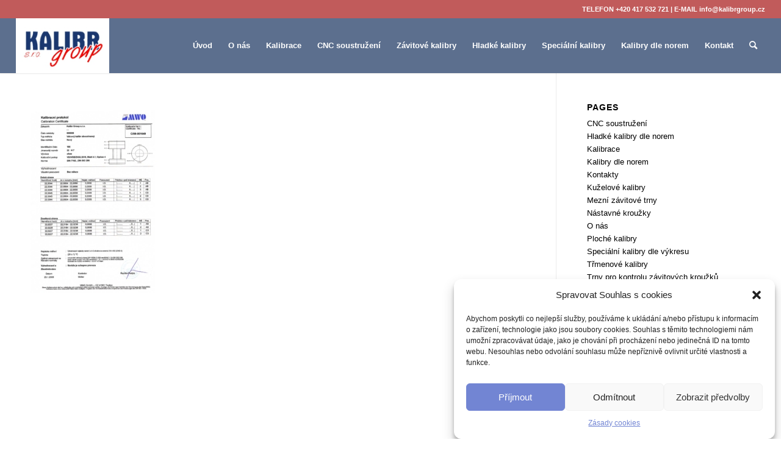

--- FILE ---
content_type: text/html; charset=utf-8
request_url: https://www.google.com/recaptcha/api2/anchor?ar=1&k=6LdDzbAZAAAAAMYbU4mmMZ78K2b_yNFke-XrNe8p&co=aHR0cHM6Ly9rYWxpYnJncm91cC5jejo0NDM.&hl=cs&v=PoyoqOPhxBO7pBk68S4YbpHZ&size=invisible&anchor-ms=20000&execute-ms=30000&cb=d8r5tnga0tk
body_size: 48946
content:
<!DOCTYPE HTML><html dir="ltr" lang="cs"><head><meta http-equiv="Content-Type" content="text/html; charset=UTF-8">
<meta http-equiv="X-UA-Compatible" content="IE=edge">
<title>reCAPTCHA</title>
<style type="text/css">
/* cyrillic-ext */
@font-face {
  font-family: 'Roboto';
  font-style: normal;
  font-weight: 400;
  font-stretch: 100%;
  src: url(//fonts.gstatic.com/s/roboto/v48/KFO7CnqEu92Fr1ME7kSn66aGLdTylUAMa3GUBHMdazTgWw.woff2) format('woff2');
  unicode-range: U+0460-052F, U+1C80-1C8A, U+20B4, U+2DE0-2DFF, U+A640-A69F, U+FE2E-FE2F;
}
/* cyrillic */
@font-face {
  font-family: 'Roboto';
  font-style: normal;
  font-weight: 400;
  font-stretch: 100%;
  src: url(//fonts.gstatic.com/s/roboto/v48/KFO7CnqEu92Fr1ME7kSn66aGLdTylUAMa3iUBHMdazTgWw.woff2) format('woff2');
  unicode-range: U+0301, U+0400-045F, U+0490-0491, U+04B0-04B1, U+2116;
}
/* greek-ext */
@font-face {
  font-family: 'Roboto';
  font-style: normal;
  font-weight: 400;
  font-stretch: 100%;
  src: url(//fonts.gstatic.com/s/roboto/v48/KFO7CnqEu92Fr1ME7kSn66aGLdTylUAMa3CUBHMdazTgWw.woff2) format('woff2');
  unicode-range: U+1F00-1FFF;
}
/* greek */
@font-face {
  font-family: 'Roboto';
  font-style: normal;
  font-weight: 400;
  font-stretch: 100%;
  src: url(//fonts.gstatic.com/s/roboto/v48/KFO7CnqEu92Fr1ME7kSn66aGLdTylUAMa3-UBHMdazTgWw.woff2) format('woff2');
  unicode-range: U+0370-0377, U+037A-037F, U+0384-038A, U+038C, U+038E-03A1, U+03A3-03FF;
}
/* math */
@font-face {
  font-family: 'Roboto';
  font-style: normal;
  font-weight: 400;
  font-stretch: 100%;
  src: url(//fonts.gstatic.com/s/roboto/v48/KFO7CnqEu92Fr1ME7kSn66aGLdTylUAMawCUBHMdazTgWw.woff2) format('woff2');
  unicode-range: U+0302-0303, U+0305, U+0307-0308, U+0310, U+0312, U+0315, U+031A, U+0326-0327, U+032C, U+032F-0330, U+0332-0333, U+0338, U+033A, U+0346, U+034D, U+0391-03A1, U+03A3-03A9, U+03B1-03C9, U+03D1, U+03D5-03D6, U+03F0-03F1, U+03F4-03F5, U+2016-2017, U+2034-2038, U+203C, U+2040, U+2043, U+2047, U+2050, U+2057, U+205F, U+2070-2071, U+2074-208E, U+2090-209C, U+20D0-20DC, U+20E1, U+20E5-20EF, U+2100-2112, U+2114-2115, U+2117-2121, U+2123-214F, U+2190, U+2192, U+2194-21AE, U+21B0-21E5, U+21F1-21F2, U+21F4-2211, U+2213-2214, U+2216-22FF, U+2308-230B, U+2310, U+2319, U+231C-2321, U+2336-237A, U+237C, U+2395, U+239B-23B7, U+23D0, U+23DC-23E1, U+2474-2475, U+25AF, U+25B3, U+25B7, U+25BD, U+25C1, U+25CA, U+25CC, U+25FB, U+266D-266F, U+27C0-27FF, U+2900-2AFF, U+2B0E-2B11, U+2B30-2B4C, U+2BFE, U+3030, U+FF5B, U+FF5D, U+1D400-1D7FF, U+1EE00-1EEFF;
}
/* symbols */
@font-face {
  font-family: 'Roboto';
  font-style: normal;
  font-weight: 400;
  font-stretch: 100%;
  src: url(//fonts.gstatic.com/s/roboto/v48/KFO7CnqEu92Fr1ME7kSn66aGLdTylUAMaxKUBHMdazTgWw.woff2) format('woff2');
  unicode-range: U+0001-000C, U+000E-001F, U+007F-009F, U+20DD-20E0, U+20E2-20E4, U+2150-218F, U+2190, U+2192, U+2194-2199, U+21AF, U+21E6-21F0, U+21F3, U+2218-2219, U+2299, U+22C4-22C6, U+2300-243F, U+2440-244A, U+2460-24FF, U+25A0-27BF, U+2800-28FF, U+2921-2922, U+2981, U+29BF, U+29EB, U+2B00-2BFF, U+4DC0-4DFF, U+FFF9-FFFB, U+10140-1018E, U+10190-1019C, U+101A0, U+101D0-101FD, U+102E0-102FB, U+10E60-10E7E, U+1D2C0-1D2D3, U+1D2E0-1D37F, U+1F000-1F0FF, U+1F100-1F1AD, U+1F1E6-1F1FF, U+1F30D-1F30F, U+1F315, U+1F31C, U+1F31E, U+1F320-1F32C, U+1F336, U+1F378, U+1F37D, U+1F382, U+1F393-1F39F, U+1F3A7-1F3A8, U+1F3AC-1F3AF, U+1F3C2, U+1F3C4-1F3C6, U+1F3CA-1F3CE, U+1F3D4-1F3E0, U+1F3ED, U+1F3F1-1F3F3, U+1F3F5-1F3F7, U+1F408, U+1F415, U+1F41F, U+1F426, U+1F43F, U+1F441-1F442, U+1F444, U+1F446-1F449, U+1F44C-1F44E, U+1F453, U+1F46A, U+1F47D, U+1F4A3, U+1F4B0, U+1F4B3, U+1F4B9, U+1F4BB, U+1F4BF, U+1F4C8-1F4CB, U+1F4D6, U+1F4DA, U+1F4DF, U+1F4E3-1F4E6, U+1F4EA-1F4ED, U+1F4F7, U+1F4F9-1F4FB, U+1F4FD-1F4FE, U+1F503, U+1F507-1F50B, U+1F50D, U+1F512-1F513, U+1F53E-1F54A, U+1F54F-1F5FA, U+1F610, U+1F650-1F67F, U+1F687, U+1F68D, U+1F691, U+1F694, U+1F698, U+1F6AD, U+1F6B2, U+1F6B9-1F6BA, U+1F6BC, U+1F6C6-1F6CF, U+1F6D3-1F6D7, U+1F6E0-1F6EA, U+1F6F0-1F6F3, U+1F6F7-1F6FC, U+1F700-1F7FF, U+1F800-1F80B, U+1F810-1F847, U+1F850-1F859, U+1F860-1F887, U+1F890-1F8AD, U+1F8B0-1F8BB, U+1F8C0-1F8C1, U+1F900-1F90B, U+1F93B, U+1F946, U+1F984, U+1F996, U+1F9E9, U+1FA00-1FA6F, U+1FA70-1FA7C, U+1FA80-1FA89, U+1FA8F-1FAC6, U+1FACE-1FADC, U+1FADF-1FAE9, U+1FAF0-1FAF8, U+1FB00-1FBFF;
}
/* vietnamese */
@font-face {
  font-family: 'Roboto';
  font-style: normal;
  font-weight: 400;
  font-stretch: 100%;
  src: url(//fonts.gstatic.com/s/roboto/v48/KFO7CnqEu92Fr1ME7kSn66aGLdTylUAMa3OUBHMdazTgWw.woff2) format('woff2');
  unicode-range: U+0102-0103, U+0110-0111, U+0128-0129, U+0168-0169, U+01A0-01A1, U+01AF-01B0, U+0300-0301, U+0303-0304, U+0308-0309, U+0323, U+0329, U+1EA0-1EF9, U+20AB;
}
/* latin-ext */
@font-face {
  font-family: 'Roboto';
  font-style: normal;
  font-weight: 400;
  font-stretch: 100%;
  src: url(//fonts.gstatic.com/s/roboto/v48/KFO7CnqEu92Fr1ME7kSn66aGLdTylUAMa3KUBHMdazTgWw.woff2) format('woff2');
  unicode-range: U+0100-02BA, U+02BD-02C5, U+02C7-02CC, U+02CE-02D7, U+02DD-02FF, U+0304, U+0308, U+0329, U+1D00-1DBF, U+1E00-1E9F, U+1EF2-1EFF, U+2020, U+20A0-20AB, U+20AD-20C0, U+2113, U+2C60-2C7F, U+A720-A7FF;
}
/* latin */
@font-face {
  font-family: 'Roboto';
  font-style: normal;
  font-weight: 400;
  font-stretch: 100%;
  src: url(//fonts.gstatic.com/s/roboto/v48/KFO7CnqEu92Fr1ME7kSn66aGLdTylUAMa3yUBHMdazQ.woff2) format('woff2');
  unicode-range: U+0000-00FF, U+0131, U+0152-0153, U+02BB-02BC, U+02C6, U+02DA, U+02DC, U+0304, U+0308, U+0329, U+2000-206F, U+20AC, U+2122, U+2191, U+2193, U+2212, U+2215, U+FEFF, U+FFFD;
}
/* cyrillic-ext */
@font-face {
  font-family: 'Roboto';
  font-style: normal;
  font-weight: 500;
  font-stretch: 100%;
  src: url(//fonts.gstatic.com/s/roboto/v48/KFO7CnqEu92Fr1ME7kSn66aGLdTylUAMa3GUBHMdazTgWw.woff2) format('woff2');
  unicode-range: U+0460-052F, U+1C80-1C8A, U+20B4, U+2DE0-2DFF, U+A640-A69F, U+FE2E-FE2F;
}
/* cyrillic */
@font-face {
  font-family: 'Roboto';
  font-style: normal;
  font-weight: 500;
  font-stretch: 100%;
  src: url(//fonts.gstatic.com/s/roboto/v48/KFO7CnqEu92Fr1ME7kSn66aGLdTylUAMa3iUBHMdazTgWw.woff2) format('woff2');
  unicode-range: U+0301, U+0400-045F, U+0490-0491, U+04B0-04B1, U+2116;
}
/* greek-ext */
@font-face {
  font-family: 'Roboto';
  font-style: normal;
  font-weight: 500;
  font-stretch: 100%;
  src: url(//fonts.gstatic.com/s/roboto/v48/KFO7CnqEu92Fr1ME7kSn66aGLdTylUAMa3CUBHMdazTgWw.woff2) format('woff2');
  unicode-range: U+1F00-1FFF;
}
/* greek */
@font-face {
  font-family: 'Roboto';
  font-style: normal;
  font-weight: 500;
  font-stretch: 100%;
  src: url(//fonts.gstatic.com/s/roboto/v48/KFO7CnqEu92Fr1ME7kSn66aGLdTylUAMa3-UBHMdazTgWw.woff2) format('woff2');
  unicode-range: U+0370-0377, U+037A-037F, U+0384-038A, U+038C, U+038E-03A1, U+03A3-03FF;
}
/* math */
@font-face {
  font-family: 'Roboto';
  font-style: normal;
  font-weight: 500;
  font-stretch: 100%;
  src: url(//fonts.gstatic.com/s/roboto/v48/KFO7CnqEu92Fr1ME7kSn66aGLdTylUAMawCUBHMdazTgWw.woff2) format('woff2');
  unicode-range: U+0302-0303, U+0305, U+0307-0308, U+0310, U+0312, U+0315, U+031A, U+0326-0327, U+032C, U+032F-0330, U+0332-0333, U+0338, U+033A, U+0346, U+034D, U+0391-03A1, U+03A3-03A9, U+03B1-03C9, U+03D1, U+03D5-03D6, U+03F0-03F1, U+03F4-03F5, U+2016-2017, U+2034-2038, U+203C, U+2040, U+2043, U+2047, U+2050, U+2057, U+205F, U+2070-2071, U+2074-208E, U+2090-209C, U+20D0-20DC, U+20E1, U+20E5-20EF, U+2100-2112, U+2114-2115, U+2117-2121, U+2123-214F, U+2190, U+2192, U+2194-21AE, U+21B0-21E5, U+21F1-21F2, U+21F4-2211, U+2213-2214, U+2216-22FF, U+2308-230B, U+2310, U+2319, U+231C-2321, U+2336-237A, U+237C, U+2395, U+239B-23B7, U+23D0, U+23DC-23E1, U+2474-2475, U+25AF, U+25B3, U+25B7, U+25BD, U+25C1, U+25CA, U+25CC, U+25FB, U+266D-266F, U+27C0-27FF, U+2900-2AFF, U+2B0E-2B11, U+2B30-2B4C, U+2BFE, U+3030, U+FF5B, U+FF5D, U+1D400-1D7FF, U+1EE00-1EEFF;
}
/* symbols */
@font-face {
  font-family: 'Roboto';
  font-style: normal;
  font-weight: 500;
  font-stretch: 100%;
  src: url(//fonts.gstatic.com/s/roboto/v48/KFO7CnqEu92Fr1ME7kSn66aGLdTylUAMaxKUBHMdazTgWw.woff2) format('woff2');
  unicode-range: U+0001-000C, U+000E-001F, U+007F-009F, U+20DD-20E0, U+20E2-20E4, U+2150-218F, U+2190, U+2192, U+2194-2199, U+21AF, U+21E6-21F0, U+21F3, U+2218-2219, U+2299, U+22C4-22C6, U+2300-243F, U+2440-244A, U+2460-24FF, U+25A0-27BF, U+2800-28FF, U+2921-2922, U+2981, U+29BF, U+29EB, U+2B00-2BFF, U+4DC0-4DFF, U+FFF9-FFFB, U+10140-1018E, U+10190-1019C, U+101A0, U+101D0-101FD, U+102E0-102FB, U+10E60-10E7E, U+1D2C0-1D2D3, U+1D2E0-1D37F, U+1F000-1F0FF, U+1F100-1F1AD, U+1F1E6-1F1FF, U+1F30D-1F30F, U+1F315, U+1F31C, U+1F31E, U+1F320-1F32C, U+1F336, U+1F378, U+1F37D, U+1F382, U+1F393-1F39F, U+1F3A7-1F3A8, U+1F3AC-1F3AF, U+1F3C2, U+1F3C4-1F3C6, U+1F3CA-1F3CE, U+1F3D4-1F3E0, U+1F3ED, U+1F3F1-1F3F3, U+1F3F5-1F3F7, U+1F408, U+1F415, U+1F41F, U+1F426, U+1F43F, U+1F441-1F442, U+1F444, U+1F446-1F449, U+1F44C-1F44E, U+1F453, U+1F46A, U+1F47D, U+1F4A3, U+1F4B0, U+1F4B3, U+1F4B9, U+1F4BB, U+1F4BF, U+1F4C8-1F4CB, U+1F4D6, U+1F4DA, U+1F4DF, U+1F4E3-1F4E6, U+1F4EA-1F4ED, U+1F4F7, U+1F4F9-1F4FB, U+1F4FD-1F4FE, U+1F503, U+1F507-1F50B, U+1F50D, U+1F512-1F513, U+1F53E-1F54A, U+1F54F-1F5FA, U+1F610, U+1F650-1F67F, U+1F687, U+1F68D, U+1F691, U+1F694, U+1F698, U+1F6AD, U+1F6B2, U+1F6B9-1F6BA, U+1F6BC, U+1F6C6-1F6CF, U+1F6D3-1F6D7, U+1F6E0-1F6EA, U+1F6F0-1F6F3, U+1F6F7-1F6FC, U+1F700-1F7FF, U+1F800-1F80B, U+1F810-1F847, U+1F850-1F859, U+1F860-1F887, U+1F890-1F8AD, U+1F8B0-1F8BB, U+1F8C0-1F8C1, U+1F900-1F90B, U+1F93B, U+1F946, U+1F984, U+1F996, U+1F9E9, U+1FA00-1FA6F, U+1FA70-1FA7C, U+1FA80-1FA89, U+1FA8F-1FAC6, U+1FACE-1FADC, U+1FADF-1FAE9, U+1FAF0-1FAF8, U+1FB00-1FBFF;
}
/* vietnamese */
@font-face {
  font-family: 'Roboto';
  font-style: normal;
  font-weight: 500;
  font-stretch: 100%;
  src: url(//fonts.gstatic.com/s/roboto/v48/KFO7CnqEu92Fr1ME7kSn66aGLdTylUAMa3OUBHMdazTgWw.woff2) format('woff2');
  unicode-range: U+0102-0103, U+0110-0111, U+0128-0129, U+0168-0169, U+01A0-01A1, U+01AF-01B0, U+0300-0301, U+0303-0304, U+0308-0309, U+0323, U+0329, U+1EA0-1EF9, U+20AB;
}
/* latin-ext */
@font-face {
  font-family: 'Roboto';
  font-style: normal;
  font-weight: 500;
  font-stretch: 100%;
  src: url(//fonts.gstatic.com/s/roboto/v48/KFO7CnqEu92Fr1ME7kSn66aGLdTylUAMa3KUBHMdazTgWw.woff2) format('woff2');
  unicode-range: U+0100-02BA, U+02BD-02C5, U+02C7-02CC, U+02CE-02D7, U+02DD-02FF, U+0304, U+0308, U+0329, U+1D00-1DBF, U+1E00-1E9F, U+1EF2-1EFF, U+2020, U+20A0-20AB, U+20AD-20C0, U+2113, U+2C60-2C7F, U+A720-A7FF;
}
/* latin */
@font-face {
  font-family: 'Roboto';
  font-style: normal;
  font-weight: 500;
  font-stretch: 100%;
  src: url(//fonts.gstatic.com/s/roboto/v48/KFO7CnqEu92Fr1ME7kSn66aGLdTylUAMa3yUBHMdazQ.woff2) format('woff2');
  unicode-range: U+0000-00FF, U+0131, U+0152-0153, U+02BB-02BC, U+02C6, U+02DA, U+02DC, U+0304, U+0308, U+0329, U+2000-206F, U+20AC, U+2122, U+2191, U+2193, U+2212, U+2215, U+FEFF, U+FFFD;
}
/* cyrillic-ext */
@font-face {
  font-family: 'Roboto';
  font-style: normal;
  font-weight: 900;
  font-stretch: 100%;
  src: url(//fonts.gstatic.com/s/roboto/v48/KFO7CnqEu92Fr1ME7kSn66aGLdTylUAMa3GUBHMdazTgWw.woff2) format('woff2');
  unicode-range: U+0460-052F, U+1C80-1C8A, U+20B4, U+2DE0-2DFF, U+A640-A69F, U+FE2E-FE2F;
}
/* cyrillic */
@font-face {
  font-family: 'Roboto';
  font-style: normal;
  font-weight: 900;
  font-stretch: 100%;
  src: url(//fonts.gstatic.com/s/roboto/v48/KFO7CnqEu92Fr1ME7kSn66aGLdTylUAMa3iUBHMdazTgWw.woff2) format('woff2');
  unicode-range: U+0301, U+0400-045F, U+0490-0491, U+04B0-04B1, U+2116;
}
/* greek-ext */
@font-face {
  font-family: 'Roboto';
  font-style: normal;
  font-weight: 900;
  font-stretch: 100%;
  src: url(//fonts.gstatic.com/s/roboto/v48/KFO7CnqEu92Fr1ME7kSn66aGLdTylUAMa3CUBHMdazTgWw.woff2) format('woff2');
  unicode-range: U+1F00-1FFF;
}
/* greek */
@font-face {
  font-family: 'Roboto';
  font-style: normal;
  font-weight: 900;
  font-stretch: 100%;
  src: url(//fonts.gstatic.com/s/roboto/v48/KFO7CnqEu92Fr1ME7kSn66aGLdTylUAMa3-UBHMdazTgWw.woff2) format('woff2');
  unicode-range: U+0370-0377, U+037A-037F, U+0384-038A, U+038C, U+038E-03A1, U+03A3-03FF;
}
/* math */
@font-face {
  font-family: 'Roboto';
  font-style: normal;
  font-weight: 900;
  font-stretch: 100%;
  src: url(//fonts.gstatic.com/s/roboto/v48/KFO7CnqEu92Fr1ME7kSn66aGLdTylUAMawCUBHMdazTgWw.woff2) format('woff2');
  unicode-range: U+0302-0303, U+0305, U+0307-0308, U+0310, U+0312, U+0315, U+031A, U+0326-0327, U+032C, U+032F-0330, U+0332-0333, U+0338, U+033A, U+0346, U+034D, U+0391-03A1, U+03A3-03A9, U+03B1-03C9, U+03D1, U+03D5-03D6, U+03F0-03F1, U+03F4-03F5, U+2016-2017, U+2034-2038, U+203C, U+2040, U+2043, U+2047, U+2050, U+2057, U+205F, U+2070-2071, U+2074-208E, U+2090-209C, U+20D0-20DC, U+20E1, U+20E5-20EF, U+2100-2112, U+2114-2115, U+2117-2121, U+2123-214F, U+2190, U+2192, U+2194-21AE, U+21B0-21E5, U+21F1-21F2, U+21F4-2211, U+2213-2214, U+2216-22FF, U+2308-230B, U+2310, U+2319, U+231C-2321, U+2336-237A, U+237C, U+2395, U+239B-23B7, U+23D0, U+23DC-23E1, U+2474-2475, U+25AF, U+25B3, U+25B7, U+25BD, U+25C1, U+25CA, U+25CC, U+25FB, U+266D-266F, U+27C0-27FF, U+2900-2AFF, U+2B0E-2B11, U+2B30-2B4C, U+2BFE, U+3030, U+FF5B, U+FF5D, U+1D400-1D7FF, U+1EE00-1EEFF;
}
/* symbols */
@font-face {
  font-family: 'Roboto';
  font-style: normal;
  font-weight: 900;
  font-stretch: 100%;
  src: url(//fonts.gstatic.com/s/roboto/v48/KFO7CnqEu92Fr1ME7kSn66aGLdTylUAMaxKUBHMdazTgWw.woff2) format('woff2');
  unicode-range: U+0001-000C, U+000E-001F, U+007F-009F, U+20DD-20E0, U+20E2-20E4, U+2150-218F, U+2190, U+2192, U+2194-2199, U+21AF, U+21E6-21F0, U+21F3, U+2218-2219, U+2299, U+22C4-22C6, U+2300-243F, U+2440-244A, U+2460-24FF, U+25A0-27BF, U+2800-28FF, U+2921-2922, U+2981, U+29BF, U+29EB, U+2B00-2BFF, U+4DC0-4DFF, U+FFF9-FFFB, U+10140-1018E, U+10190-1019C, U+101A0, U+101D0-101FD, U+102E0-102FB, U+10E60-10E7E, U+1D2C0-1D2D3, U+1D2E0-1D37F, U+1F000-1F0FF, U+1F100-1F1AD, U+1F1E6-1F1FF, U+1F30D-1F30F, U+1F315, U+1F31C, U+1F31E, U+1F320-1F32C, U+1F336, U+1F378, U+1F37D, U+1F382, U+1F393-1F39F, U+1F3A7-1F3A8, U+1F3AC-1F3AF, U+1F3C2, U+1F3C4-1F3C6, U+1F3CA-1F3CE, U+1F3D4-1F3E0, U+1F3ED, U+1F3F1-1F3F3, U+1F3F5-1F3F7, U+1F408, U+1F415, U+1F41F, U+1F426, U+1F43F, U+1F441-1F442, U+1F444, U+1F446-1F449, U+1F44C-1F44E, U+1F453, U+1F46A, U+1F47D, U+1F4A3, U+1F4B0, U+1F4B3, U+1F4B9, U+1F4BB, U+1F4BF, U+1F4C8-1F4CB, U+1F4D6, U+1F4DA, U+1F4DF, U+1F4E3-1F4E6, U+1F4EA-1F4ED, U+1F4F7, U+1F4F9-1F4FB, U+1F4FD-1F4FE, U+1F503, U+1F507-1F50B, U+1F50D, U+1F512-1F513, U+1F53E-1F54A, U+1F54F-1F5FA, U+1F610, U+1F650-1F67F, U+1F687, U+1F68D, U+1F691, U+1F694, U+1F698, U+1F6AD, U+1F6B2, U+1F6B9-1F6BA, U+1F6BC, U+1F6C6-1F6CF, U+1F6D3-1F6D7, U+1F6E0-1F6EA, U+1F6F0-1F6F3, U+1F6F7-1F6FC, U+1F700-1F7FF, U+1F800-1F80B, U+1F810-1F847, U+1F850-1F859, U+1F860-1F887, U+1F890-1F8AD, U+1F8B0-1F8BB, U+1F8C0-1F8C1, U+1F900-1F90B, U+1F93B, U+1F946, U+1F984, U+1F996, U+1F9E9, U+1FA00-1FA6F, U+1FA70-1FA7C, U+1FA80-1FA89, U+1FA8F-1FAC6, U+1FACE-1FADC, U+1FADF-1FAE9, U+1FAF0-1FAF8, U+1FB00-1FBFF;
}
/* vietnamese */
@font-face {
  font-family: 'Roboto';
  font-style: normal;
  font-weight: 900;
  font-stretch: 100%;
  src: url(//fonts.gstatic.com/s/roboto/v48/KFO7CnqEu92Fr1ME7kSn66aGLdTylUAMa3OUBHMdazTgWw.woff2) format('woff2');
  unicode-range: U+0102-0103, U+0110-0111, U+0128-0129, U+0168-0169, U+01A0-01A1, U+01AF-01B0, U+0300-0301, U+0303-0304, U+0308-0309, U+0323, U+0329, U+1EA0-1EF9, U+20AB;
}
/* latin-ext */
@font-face {
  font-family: 'Roboto';
  font-style: normal;
  font-weight: 900;
  font-stretch: 100%;
  src: url(//fonts.gstatic.com/s/roboto/v48/KFO7CnqEu92Fr1ME7kSn66aGLdTylUAMa3KUBHMdazTgWw.woff2) format('woff2');
  unicode-range: U+0100-02BA, U+02BD-02C5, U+02C7-02CC, U+02CE-02D7, U+02DD-02FF, U+0304, U+0308, U+0329, U+1D00-1DBF, U+1E00-1E9F, U+1EF2-1EFF, U+2020, U+20A0-20AB, U+20AD-20C0, U+2113, U+2C60-2C7F, U+A720-A7FF;
}
/* latin */
@font-face {
  font-family: 'Roboto';
  font-style: normal;
  font-weight: 900;
  font-stretch: 100%;
  src: url(//fonts.gstatic.com/s/roboto/v48/KFO7CnqEu92Fr1ME7kSn66aGLdTylUAMa3yUBHMdazQ.woff2) format('woff2');
  unicode-range: U+0000-00FF, U+0131, U+0152-0153, U+02BB-02BC, U+02C6, U+02DA, U+02DC, U+0304, U+0308, U+0329, U+2000-206F, U+20AC, U+2122, U+2191, U+2193, U+2212, U+2215, U+FEFF, U+FFFD;
}

</style>
<link rel="stylesheet" type="text/css" href="https://www.gstatic.com/recaptcha/releases/PoyoqOPhxBO7pBk68S4YbpHZ/styles__ltr.css">
<script nonce="9k1ISMHrlrOCOpSmhzo1zQ" type="text/javascript">window['__recaptcha_api'] = 'https://www.google.com/recaptcha/api2/';</script>
<script type="text/javascript" src="https://www.gstatic.com/recaptcha/releases/PoyoqOPhxBO7pBk68S4YbpHZ/recaptcha__cs.js" nonce="9k1ISMHrlrOCOpSmhzo1zQ">
      
    </script></head>
<body><div id="rc-anchor-alert" class="rc-anchor-alert"></div>
<input type="hidden" id="recaptcha-token" value="[base64]">
<script type="text/javascript" nonce="9k1ISMHrlrOCOpSmhzo1zQ">
      recaptcha.anchor.Main.init("[\x22ainput\x22,[\x22bgdata\x22,\x22\x22,\[base64]/[base64]/bmV3IFpbdF0obVswXSk6Sz09Mj9uZXcgWlt0XShtWzBdLG1bMV0pOks9PTM/bmV3IFpbdF0obVswXSxtWzFdLG1bMl0pOks9PTQ/[base64]/[base64]/[base64]/[base64]/[base64]/[base64]/[base64]/[base64]/[base64]/[base64]/[base64]/[base64]/[base64]/[base64]\\u003d\\u003d\x22,\[base64]\\u003d\x22,\x22X8KCNcKPwrofw4V7wqLCjsODw7FAwo7Dv8Kbwp09wobDo3bCki8OwqYOwpFXw6fDtjRUSsK/w6nDusOQQkgDTcK3w6t3w7rCh2U0wrfDssOwwrbCusKfwp7Cq8KXFsK7wqxlwog9wq1gw6PCvjgnw5zCvQrDik7DoBttUcOCwp1lw6QTAcO8wrbDpsKVaBnCvC8ecRzCvMOoGsKnwpbDshzCl3EbQcK/w7tGw5pKOBsDw4zDiMKwW8OAXMKAwrhpwrnDmmHDksKuGQzDpwzCosOUw6VhMBDDg0N8wo4Rw6UNHlzDosOUw6J/IlLCtMK/QArDplwYwpzCkCLCp3TDpAsowofDkwvDrBRHEGhnw5zCjC/CksKDaQNNUsOVDWjCt8O/w6XDihzCncKmZ3lPw6J4wplLXQzCnjHDncOrw5Q7w6bCshHDgAhZwpfDgwlLLngwwqIFworDoMOOw5M2w5dJYcOMekUyPQJleGnCu8KRw6oPwoI0w7TDhsOnEMKqb8KeJE/Cu2HDosOffw03OXxew4J+BW7Dt8KMQ8K/wpzDp0rCncKjwpnDkcKDwq3DtT7CicKUekzDicK4wo7DsMKww43Dp8OrNi7CgG7DhMOsw6HCj8OZcMKSw4DDu04+PBM7csO2f3N8DcO4EsO3FEtFwozCs8OyYMKPQUoGwqbDgEM2wqkCCsKVwr7Cu30Mw6M6AMKcw4HCucOMw57CtsKPAsK/aQZEKznDpsO7w5kEwo9jamczw6rDkUTDgsK+w6jClMO0wqjCjMOYwokAasK7Rg/Cv0rDhMOXwo1KBcKvL1zCtCfDt8OBw5jDmsKmTSfCh8KqFT3CrlIZRMOAwpLDmcKRw5otKVdbYV3CtsKMw4M4QsOzPmnDtsKrTXjCscO5w5tmVsKJDMKMJMKaAMK7wqRbwq7CnjoiwoBrw57DmzNuwonCv0E3wo/DpFxqIMOAwpNQw5TDinPCtmlAwp/[base64]/[base64]/[base64]/LVkPw4LDmD5EbwbCkF5iwoLCqsKtw7ZgG8OLwobDt2V1HcK5OwXCpE3CrXYFw4jCscKICzh/w5vDh27CtsO5LMKRw54JwqQNw5lHaMOJK8KUw6LCo8K5PBZbw67DicKyw748W8OCw4vCqlvCicOCw486w7TDisKowrPCpcKgw4XDtMKkw4pLwo3DrsO5NSIFecKOwo/DvMK9w7wjABcLwr12bkvClT/Dp8O6w4vDqcK9VsOhejvDrEMbw4UOw4JmwqnCtWHDkMOxaRrDtkLDiMKhwoLDqEfCiFrCnsOAwpdyZyXCnFUewo4Vw5lKw5NeEsO/[base64]/w6YwwpvCtsK4ekhtwoUFw7VWwrEww6XDkMKjfcKTwqZHUQ/[base64]/UWgWYcKfGEbDgjVVwr4pwo3DjsOKX8KwEMOBwogpw57Cv8K9TMKIXMKCXMKPDGgcwpvCr8KEIy3Cr2HDicKjYXIoWhFLIi/[base64]/DqMKQCBLDu1XDk8OZwpjCpsKMfsKtwpXDvg/CoMK8w45nwpkaTQ7DmRE3wpZTwq5oHW5wwpLCkcKKC8OqTFPDlm0LwpzDscOvw5jDp2Vow43DkcOHdsKXb1B/chjDh1sieMKIwoHDg1EuGEN/RyHCiVHDuDIkwoY/CXvCkjnDiWx2fsOIw6HCnnPDsMKcWnhqwr99OUNLw6TCkcOCw548wrUrw5ZtwoPDizE9dV7CjGw9RcKSH8O5wpXCuSHCuxbCiSoHfsKmwqJrJmLClcKewr7Dli3Cm8O+w6/DkmFdET/[base64]/w6Anw4g5Y8OqcGzDm8Kyw7onQMK2O8OWKUPDkMKZLBs/w5k+w4jCsMKpWDbDjMOWQsOxOsKRbcOtUsKeN8OewrHCnApcwrVRd8OvaMKww5FHwoNWfMOVfMKMQ8OQFcKGw6EHI0bCuEDDqcK5wqbDq8OJcMKmw6DDoMK0w75lMcOlLcOkw4gFwoNww4B+wqJiwqvDgsOHw4XDn2d4QsKtD8Oxw4QIwqrCiMKww4w3cQ98wr/[base64]/DjcKEw53Ck8OWw7oaa8K5UcOfw6LDux7CvW3CnTvDuBHDhHnClcO9wqBQwrJtwrd7Si/DkcObwp3Di8O5w4fCskLCnsKWw6lpZnVvwoJ6w44zSFvCl8Obw7csw7FnMgrDi8K2b8KlN3wMwoZuH0jCsMKAwqnDoMOkAFvCpB7CusOca8KbLcKBw4TChsKfIU1IwqPCiMK4F8KRMgjDumbCkcOiw6ADA2XDnBvCisOaw5/DuWwCd8ORw6lew7g3wrEveRZjKQwEw6/DpQYuVsOUw7Nbwol9wp7CgMKow6/[base64]/Dt8O2LXrCo8KyGcKxG8O7w5LDsAVoIsKWwpvDhMKxLMOKwrkHw7PDjxYuw6QcacKawqjDi8OxTsO/a37CuU8fcRpOQj/CogrCgcOue0wSw6TDnHJ2w6HDp8OMw7HDp8O1Bl7DuzPCshfCrEl0C8KDMk4hwrbDjMOBNMOaF0ECSsK/w5cew4TDicOhZ8Kue2LDpB3CicK4HMOaIcOEw7Q+w7DDiTMNYsK9w4cXwptOwplaw4Bww7gLwpvDicO6QGjDoXhSbgnCqn/[base64]/[base64]/[base64]/[base64]/Ch8KUw6LDv1rCmUdZFcO8w4I1SsKVE0rCvmtAwozCuMKJw5nDucOAw7TCkRHCtwTDqsOKwrV0wpHCgMOYD3wOS8Odw7DDgivCimTCnBDDrMOrNxAdKnklG0Uaw70PwphKwpjCh8KXwqtDw4DDsGTCpnjDvxxuH8KoPChICcKoK8Kww4nDlsKWdm9+w5/[base64]/AMKqKsOnw57DlMKYw6JWTDFpw53Cs8O3wq3DrMK2w6EXYcKSX8Ozw5pQwrjDtH/CkcKew6HCgHrDiHEgKBTDv8KDwo1Qw5DCnhvCv8KTe8OUScKgwrnDvMK8w7Vlw4fCjyfCtsKxw7XCjW/CnsO9dsONEsOKRgbCr8KMQMK1PXB8wrVEw53DuGzDksOUw4RWwrkufVtzw4fDhsOWw6PDuMObwrTDvMKjw5QbwqhLF8KOb8OXw5XCnsKkwr/DtsOSwosRw5DDpS5MSUcrUsOKw6g3w4LCnFzDuQjDi8OQwpbDjz7DtcOawpd8w7LDgivDiGQWw4Z/[base64]/[base64]/TCLCrgXDn8O4fDnCsTnDo8KJw4xhGcOHUcKaCcKGDBTCuMO6R8OnBsOJaMK4wpTDocK7BQxhw57DjMOhK0LCuMO2LcKnIcOVwodVwoR9U8Kyw43Dt8OEZsOoWQvCukLCnMOTwoRVwocYw5Yow4rCmALCrE7CgznDtTbDisOgfcOvwovCksOkwpjDnMKGw5DDkGklNMO/ZkDDqSYZw7jCqid1w7hlG3zCqg/CkF7Du8OaZ8OkNcOCeMOYWxt7In0qwqhfA8KZwrXCoFlzwogSw6vCh8OOeMOBwoVnw4/[base64]/wr4QwrvCl0TDmcKrMsOLecOPFBzDhWlSw780VsOjwqzComlFwqASRsKdUh7DscOrwp1Gw6vCkTMMw7zCogBnw4TCsmE4wo84wrpTIkrDkcK/ZMOAwpMMw7LClsO/w4rDgk7Dq8KNRMK5w6DDssK0UMOVwpLCjUzCm8OtMmPCuGdeesO8woPDucKvNgtfw49owpIGMlIaRMOJwrvDosKKwrLCqQnCiMOaw4hsNzXCo8OoQcKCwp/Cv3gRwqPCgsOvwoQ0JsOEwodMasK8CyDCu8OMfRjDjWDCjzHDngjCksOYw607wpfDtU5MST9mw5zDqWDCryBQFUJDDMOtdMKOS3HDpcOvAHFRUyfDlGfDuMKjw6M3wrrDj8Khwrkrw4Axw4DCryrCqcKyRlTCm3/[base64]/Ck8OBHybClnoVW8OVRFzDvmo8QE93EsK8OUEjGUPCkkzCtmzDhcOQwqDCq8OwW8KdLE/[base64]/CsMKTE1chw4PCoTU1OcKnw7PCpMO2w5w1FkbCqsKkX8O4NiHDpgjDk1vCkcKgEhzDrCvCgG/DlsKrwqTCkEEVIzAQfS0ZWMKlfcKsw7DDv2TDhmUJw4DDhkNVY2vDsQnCj8KCwqDCnDUGXsO6wpg3w6lVwrvDmMOfw780RcOLH3YJwrlZw5fClcO+eCgPGyUew41awqIGwrbDn2vCqMKywqohO8KYwqXCrmfCqT/DssKnew3DijdlIAjDtMKAYScvQwHDhsOOdi5lTMOlwqZKG8OCw5XCjhDCiH1/w6RnLkZ9w6o4WXnDtnPCuzHCvMOIw6vChTVpJUHCj18Lw4zDm8KyWmZIMBTDtRkjL8KzwrLCpxXCqB3CocKiwrLDpR/CpFvChsOOwqjDv8KSZcOzwqJqBXQfGU3Cu1/CtkpYw4vDgsOmCwc0MMOlwo3DvGXCjSBwwpDDnHU5UsKjGBPCoTzCkMKQDcO5IxDDqcOFZsK4IMKkw5nCtDs3HDHDoGMowqtCwr/DrsKsbsKzE8K1F8O/[base64]/[base64]/BjEJw60fwqoDMMOoPMKFGSPDicKDZFzDqsOXAVDDkMO6DGB/HzUqWsKuwpQQM3d1w45QFgLCrFI1cTxWbCIhIAjCtMOBwp3CoMK2esO3KkXCgBfDrsK+UcKDw43DhxoiLk97w4fDlsKfX1XDvsOowo52U8KZw4o1wrLDtAPCtcO/[base64]/CpcKDNkXDsS8gZzhuYsKZTsKrwoXDp8OHw6s2CcOhwrDDtsO6w6kXNUJyG8K9wpYyBcKSBkzConvDmncvW8OAw53DuHwRQGcmwoPCg3Qsw7TCmVIjMCYYaMOZBDFLw7TCg1nCoMKZZMK4woTCl0h2woZcJWw1Un/DuMOiw70DwoDDjMOBOQtMbsKbWTbCkXPDgsKuTkR4OkbCrcKPKzNbfAsPw547w5PDizvDgsOyWMOmQGXDqcOCKQ/DhcKIDThsw4/CmXrDqsOfw4LDrMKtwog5w5rDkcOMPSvDgVPDtkAtwphwwrzClTBSw6/ChDzCijNtw6DDsyQ2H8OSw6jCkQjDgBpMwrYtw7TCrcKUw75lI3o2A8KGGcOjCsOJwqEcw43Cs8Kxw7c2Jy04SMK2KglYOF8/wqDDhGvCsjVIMAYWw4vDnDBZw7fDjG5uw4HCgwXCrMKifMKcOgBIwpHCgMK5w6PDl8Odw6/CvcO1wqTDtsKpwqLDpHDDl3Miw4ZBwpTDrmPCv8OuLWt0ED0AwqcXZ1Q+wqgRE8ODAE9uSwTCgcKXw47DlMKQwps1w41Sw5loZnTDi33Ck8KqUjt5wrVdQMOOZ8KCwqwKbcKlwo81w4JNBVkew4QPw7UcU8O2LkfCsx/[base64]/wrLCucKiGcKLw5Buw61ERMKpI8Ozw7EqLcKcf8O9wpNMwrgoUA9NWEw9ZMKOwo3DsHDCpXo4KmXDoMKHworDo8OFwovDsMKyBxghw7UfBsOzCV/Cn8KYw69Rw4/Cl8K9CsOpwqnCi3g5wpnCjMOowrdvezpTwqbDmcOkZyprY2rDssOGw43Dizg7asK5wrLDmsOnw7LChcKvNVfDrSLCrcKAHsOUwrtpYW83dy3DpV5mw6vDrXdYXMOJworCicO8ewk4wqoNwq/DtX3DpkNXwoFOHcKZBDoiw6vDrnHDjgVKQ07CpT5XCcKUDsORwr7Dm20Uw7psbcOtwrHDlcOiGcOqw5XCnMK/[base64]/DncK/w4ALYsKoZi1/w5Qsw4Mswq1Zw73Cjm7ChsKBKTUcMcOeXMOUJ8KBQ2pMwqLDk2IOw40ybBHClsKjwp0XQ21fw54hwqXCosO5I8OOJA0yW1PCvMKfD8OZQsOBbFUdHArDicKjSsOjw7jDki/DsltVeHjDlhYIS14bw6PDtWjDoDHDrHfChMOPw5HDuMORB8OiBcOawoguZ1BDYMK6wo7CvsOwbMKjMFxWA8O9w4xvw5nDgmNKwoDDmsOiwpwgwrZiw7fCgDXDpGzDoUTCi8KRT8KNcxxAw5LDv3DDtwR3ZWHCnhrCh8OJwozDlMOtakpiwrLDh8KUSWPDhMO/w7t7w61UP8KJE8OUKcKGwqVUXcOQwq51w7nDoFhTEBw7DMOHw69bNcO1Tjk5LGgkUcKpQsOSwqE6w5sKwoptVcOXGsK3M8OHe0DCmi1rwphswovDr8KbZxYUK8KtwohvC0jDqWjCgQvDuyRjES/CqRcJfsKUEsKAHXjCo8K/wrbCvEnCpcOGw7sgXilQwpNYw57CpUplw7vDhX8pLhLDlMKpFAxuwoFTwpQ4w6nCpVEgw7XDj8O6LjI4QBUDw7NfwrLDhUobccOaahYRwrrCtcOzXcO2FiLCnMOVIMOPwqnCs8OjTThSSAgkw6LDuk4VwprDvMKowobCt8OUQDnDim0vbHwQwpTDpcK+cT0hwp/CkcKEeEguZcOANC0Zw6AfwrEUL8Ocw74ww6LCrDfDh8OKP8OLUXo2Gh4gIsOGwq0YS8OWw6UEwp0BOHUbwpvDvWcewprDs17DgcK1NcK8wrItSMKlGsO8eMO+wrfDmnI/[base64]/ClMKPIWrCrsOyZMKeRsOgw4PClsKSw4kSw4l0wq0eaMO0aMKrw47Cs8OdwqQ3F8Kow71zwrvCoMOALsOsw79uwrsMDl1fHycrwr3CtMKSecKiw4cAw5jDr8KDXsOjw4/CjzHCiQvCpEp+wrd1AMOLw7DCoMOSw53DnEHDkgQrQMO1cS0Zw7rCtsK/[base64]/DqMOgwqUzHQ44VgnCmMO0wq/DiMKrw7DCgAnDusOPw6nCs3B2wobDucOGwqPCrMOKem3DgcK8wqp0w7obwrDDhcOhw4Nfw7VoPiUbFMOjOC3DohzCqsOof8OGN8KZw7rDmsOSLcOMw7RgBcOsUWTCgjwTw6ICRcOAfsKmdlU/w4kVfMKALWDDqMKhHRfDg8KPKMO8WULCrER8ODfCnDzCiHRGMsOMJ3xTw7HDuifCkcO7woQsw70ywo/DpcOYw6gGd0/[base64]/csOLw6TCj0zCt3zCqsOtfTEofVTDtGlCK8KhJyhXIMKbLsOxYRQMQxMiW8Ohw50Hw4t0wqHDrcOjOsObwrtPw4XDhWl2w7sEc8KWwrwdT3o3w4kuFcOgw7R/HsKMwpzDrcOywqBdwq0Dw5hyGztHasOtwq5lLsOEwoTCvMKcw5hpecKSGBQMwoU2QsKjw5TDmiA2w4/CsGMXwqMTwr7DqcK+wpDCksK0wrvDpGB3wqHCqhl2ITDCosO3w58ALR5vEXDDliPCom4iwpF6wr3CjE0nwoPDsDjCp0rDlcKPRC7CokbDkBUgVArCr8KvF09Lw7HDng7DiRLDp3VIw5nDsMO8wp7Dm3Zbw4Qsa8OqOMOuwo/CrMOMDMK+RcOnw5DCt8O7ccK5KcOGNsKxw5rCrMK+wp4uwrPDmHwmwqRIw6M/w7R9w43Dhk3Dp0LDvMOWwqzDg3kdworCu8KifzE8wq7DpVXDlDLDp2TCrzNowoUbw6wxw7MwTwlpAyB3I8O0JMOGwoYPwpzDs311bBUCw5rDsMOcFMOaVGUFwrvDlcK3wo3Dn8K3wqt3w6XDjsOLB8Kqw5bCnsOgd1E3w7/CjijCtiXCu1PClULCrWnCpVQFG00GwolhwrbDt0lCwonCpMOrw57DhcOSwrkRwp4sAcO7wrJsMlIBwqBnNsOLwo99wpE4KGMuw6pdfU/CkMOrISpywqnDpzDDnsKPwpDDosKfwqDDi8KHE8KMBsKnw6wudSprdH/Cl8KxeMKIWMKDdcOzw63DvkrDmXjDoGoBSUxQQ8KGcA/CvS/Dt1zDgsOCEsO5IMK3wpAUT0zDmMOJw5vDu8KiAcKvwrR+w5fDh1rCmyZHKlxdwqzCqMOxw6rCm8KiwqgCwoBoSsK8MGLClMKHw481wq7CrkjChmEPw4nDkFpPZMKYw5jDq0RBwrdLIcKLw7NZJzB9fERlRMKwS0ccfsOwwrYMRlhZw6Fxwr/[base64]/DscORYcK+LyjDjRg9wpLCpcOawqXDpsKiAhLCsnMqwp3CucOAwrpUZgPDgycEw64lwqDDqiA4DsKDZ07Ds8OTwqsgUCktNsKVwroBwozCgcKKwrZkw4PDjztow6FmGcOdYsOewq1Iw5DCgMKKwqzCgkhhegXDgFQuO8Oyw6jCvn0/bcOKL8KewpvCh3toPS/DiMKbITXDnyUmKMKfw7LDhMKaMh7DiEvCpMKINcOZAmbDssOlMMKZwpjDpD9bwr7CpcKbOsKPZ8KWwqvCvjZzXh3DjBvChB1pwrsiw5fCvsKIF8KPZcK/w5tJJjN6woPCpMKgw4TClcONwpQONzJHBsOXCcOswq5CalN+wqx3w5/[base64]/[base64]/w53DplDCo3DCnxDDssKawp8uw5zDoMOSDwnCo3bCgB5ECmHDqcOfwq/DocKgGcKHw7w6wpjDgBwqw5zCuydwYcKGw6LCo8KlBsKRwocBwoPDjMOLVsKAw7fCiCrCnsKVGUZdTyV3w5vCtznCssKrwqJUw7jCl8K/wpHCksKaw64hBg4ww48IwpFVJCQIZ8KOdU3Cuzl1T8KZwoQ1w7BbwqnCkirClcKyHHHDn8KLwr5Ew4MIXcOqwoHCmXloB8K4w7ZfKFPDsRAyw6vCqDnDqMKrA8KSFsKmEcOFw7QewofCpsOICMKKwovClMOrTGM7wr4Dwr/Di8O9WsO3wq93wqfDisKVwqUJc2TCuMOWUcOzEsOMSmJ4w7Vzfmw4wrHDqsK+wqZlQMK5DMONIsK4wr7DolTChD1mw77DjMOZw7nDig/DnEICw40TZmjCny1zZsOYw5hPw4DDmsKRY1YHB8OEA8OvwpTDnsKlw6nChMOeEgrCjsOnRcKPw7bDkBLCtcKCB2x6wrkPwq7DicKmw6cjI8KTbQfClcKAwpfDtV/Dm8KRUsOTwr4CGUAwVRtxNCVAwoXDmMKpAXFow77Cl2ozwoFIYsKrw5/CjMKiw6HCsGAyUzkRWBp9MkJ4w47DnQQKK8KHw7kkw6vCoDkkTsKQL8KxRsKHwoXDn8OEVUd8UCPDkT8DDsO/PWPCiQARwpzDk8O7a8Olw5jDlWPDocKUw7dqwrdJZ8Knw5bDt8Ohw4B8w5DDt8KfwoDDkSfCmTnDsU3CncKMw4rDvULCjMKzwqvDkcKQKGY+w7Nkw5RbbMOCSyvDjMKsWBbDqsKtBz/Cnz7DiMK5CMK0TH4ZwqTCgkUrw5QowpQ2wrDCmwDDscKxEsKrw6cTURkQN8OtSMKuLEzCmWFFw4NHez9Dw7/[base64]/ezZwf8OcB8KdYsKSDjd8PMK1w6vCgw/DpsOJwplZG8KdFVAuasOiwp7CusOZSMOaw703EMOrw65aZWfDp2fDuMObwpxNbMKtw6M1PgxxwrsgEcO0A8O3wq47ZMKrdxoPwpfCv8Kkwqlpw4DDp8KNB0HCk1/CrFE/DsKkw4MjwoHCn11jSEkXE08mwo8oFVhOC8KnPBM+TnnCssKfBMKgwrrDlMOyw6TDlQEiCsOMwrLDhRVIE8O0w4R7KV7Dk1p6eBgWwqjDq8KowpHDg23CqnFPesOCAkEZwoPDpUVmwqvDmi/Cr3dewo/CgTYPIwrDomxGwpnDiSDCv8K3wpsucsKJwotiD3/DvXjDhWVFIcKUw6QoGcOZXg0bDCElClLCvTFcJsOcTsOSwoUxdUwawr9hwoTCp38HVcOSdsO3IG7Dj3J9YMOGwo3DhMOzEsOUw7xTw4vDgQcOEXs1FcOUE3rCk8Ogw49BF8ODwr12KEI/w4LDkcObwrnDvcKgG8Kow4wLQsKZw6bDrDzCvMKMOcKOw4cFw4vDoxQBcTLCpcKHMmNNA8OmKWZUDjPCvVjDgcO+woDDmCRIYGE/KnnCi8KcQ8OzOxoaw4wFccKWwqp1KMK9RMO3w5xoR0lzwr7Cg8OnWDDCq8Kew4MmwpfDosKfw7vCoEDDqMK/w7FaLsKtGQHCt8Osw5XDhgNxH8OrwoB5wpjCr0ETw47Dh8Kyw4vDg8Khw74Zw5/CuMOPwoF3GEdKDRYPbhLCjQpJG1s9fCoWwpMzw59nUcOHw5lTHz/Dv8OHQcKwwrM+w7UMw6nCkMKwZS9uKUnDkEI1woDDkyEuw5zDgMKPEMKwLQHCrMOXYH/DkGg3dE3DiMKCw60+SsOuwok9wr1ow7VZwobDvsKTWMONwqZBw4pzQMO3BMKgw77DqsO2ETUJw7zChiggfEkiRcKodmJGwpXDmgXCuglyE8OQesKFNCPCukrDjcOBw5bCgsO+w6svI0HDiBJ5wod/axIIAcKXal4yE1LCkCs9Rld4QXB7a2kEMCfDuh0JecK+w6FXw6LCusO/E8OPw6Utw71gV0nClsOTwr9iGinCnDVxwofDjcOcDsOwwqAuE8KuwrnDosKxw5jDgzzCicKmw41daDTDpsK+QsKhKMKYSwpPHT1CHAzCqsKDw4nCtg/DtsKHwrd3HcOBwplDG8KZe8OqF8OZAnzDoxTDrMKSMDbCm8OwFkwACcO+MEkYF8OuDHzCvcK/w6RNw6DCssKuw6Zuwr4jw5LCuHvDsTvCisK6NMOxEBXCpcOPOWfClMKZEMOvw5Bnw5U5f0Ixw4QEZB3ChcKRwo3Dg05JwrZ6c8KROMOgBsKfwoxILHlbw4bDoMKyK8K/w7nCqsO5YXRTY8Ktw6LDo8KNw4LCu8KnEl3CmsOow63Ci2vDlDbChC0RTQXDrsO4wpIhLsKIw6dEHcOXXcKIw4M7SCnCpRXCkV3Dp3fDm8OjKSLDsCMlw5/DgDXDpMOXKTRhw7nCoMO5w4AYw7J6JDBqVDd/L8KNw49Qw7cKw57CoTJMw4Rfw7sjwqA7wpTCrMKdIcOAFV5tKsKOwpp7HsOEw7HDmcKgw5dye8Obw7tQLVt/UcOcNxvDt8KFw7NYw6BcwoHCvsOhJ8OdZkfDnMK+wpN5PsK/QAJ4RcKVSABTGVFcK8KqYHLDgxjCuQUoO2TCjEAIwp5Bw5Ujw7TCucKBwr/CgcKHPcKDHnDCqFrDjAB3FMK0asKNdQMowrfDuwxQR8Kow7BGw68jwrVjw60zw5fCnMKcdsKnbcKhaU4Rw7dVw4M8wqLDqHMrAn3DjVF9H0NAw6Y4IxIzwoBHQQHDq8K6HRsYGE01w6TCqh1NI8Krw6oSw4PDqMOxFjh6w47DkBpOw7o+OE/CtVdwFsO4w5gtw4LCuMOPEMOKFCTDq1FTwqjDtsKvdlthw6/Co0Ayw6fCmHLDqMKWwqY3KcKcwq5accO/LBHCsSBAwoNFw54UwqHClC7DucKbHXjDiRzDhgbDpgnCg31Zwrw9aVbCpFHCqVoQM8KHw4XDqsOFLy7DvQ5Uw6bDj8O7wot4LFrDmsKBaMKpc8OCwoNkABDCmcKxSD/DocKnI3RBasOdwovCmRnCu8KWw53DngHCqwNEw7HDs8KIVsKewrjDucK7w7vCghjDlC4WF8OkO1/DlH7Dt2UnFsK5LyEmw5hKGhBeJMOawpDDpcKYY8Oww7vDrFoGwogPwqzDjDXCt8OdwphKwoTDuB7DqyTDjANcQMOmcEzCl1PDiB/[base64]/CnVFzQxEvw7XCq8KGwpbCk2bDqcOlwpMIDsK+w6PCjHDCtcKfScKtwpAfBMK/[base64]/Dj8Orw7HDj1XCnX7DjBUIG8KEw6s1wrAZw61MXsOCBMK6wp3DlMKsRRXCuE/[base64]/CjMOYwps/FMOmwogPw6nCl8OrwoBywoNqFA5gdcKBw5Mfw7g5UnjCjsKBHQljwqhSURXCt8Obw6gWTMK/wrPCj04+wp12w6/CqUzDqHlOw4LDn0IfAUVcHF1tU8KjwrUQwo4TDcOuwqAKwrpGYCXCkcK9w4Zpw61jEcOXw6LDkDIjwpLDlETDuA1/O281w49KZMKDAMKfwoQEwqwNbcK7wq/Cn03Dmm7DtcO7w5vDoMO/NCHCkB/DrS4vwrUOw6xrDCYdw77Dq8KFLlJcXMOnwrdBLlx7wr9FA2rCs35QB8KBwoV3w6ZAHcOTK8KWcjZuw7PCvyIKDRk0AcOkw4EXLMKiw7TDvAQFwr7CvcOuw7thw6FNwqjChMKYwrXCkMOJFk/Dp8K+w5pDwqBVwqMiwrZ9XsOKYMO8w4JKw60+ZV7DnHHDr8O8Q8OyPExbwog4PcKKbBzDuW5SWsK6PMKRBMOSPMKywpjCqcOcw6nCgcKMGsO/S8KOw7XCmVISwqbDvQTCtMKXa0rCk1I8NcO7f8OrwoPCug0uSMKqJ8O5wrhVVsOYWgcLexLCh0Inw4DDoMKIw4ZJwqgmIHRPBx/CmGLDnsKVw6MmHEgNwqzDrwvDgAMdNBVYQ8OLwpwRUC1fLsO7w4PDqsOyRMKgw4RaEHMEDMODw4YrG8K5w5PDjcOWH8OoLi14wo3DiXbDgMK4CQ7Cl8OtfUU+w6LDrV/DomrDrWckwoZjwoZbw7BpwqXCgibCkTLCiyBOw75uwr1bw6fDuMK5wpbCk8OGT1/DjMOwZwpcw6hPwrA4wop4w6NWEVlnwpLDv8O1w6/DjsK6w4JcLBV5woBATlvClcOQwpTCh8KvwooWw5cyIVhRCCcuP3hRw4xowprCmMONwpjCrSDDrMKaw5vDmmVHw5hDw5lQw6zCiz/DjcKzwrnCpMOyw4HDohsRTsO5CsKhw4EKScOmwpXCiMKRBsOOF8K/wrzCv1Efw51qw7zDl8KlIMODLEfCuMKGwplpw7fCh8O1w7HDuyUpw6/DjcKjw641wo7DhUlQwrZYOcOhwpzDjsKFHRTDnsOuwq18HsKvRsOzwoHDnUvDhCcpwojDsH9cw5F9F8OCwoMhEMK6SsOkXhVAw7U1FMOBdMO0EMKXTMOCW8OTZAN+woZPwprCs8O3wqrCnMKcHsOESMO/[base64]/woQ8O2XDoAbDmsOuQxnCvcOcQkgMw5Vjd8KRw4wow5UhUBsNw4jDtTvDkx/DlcO2MsOeK2bDtytEdcKCw67DvMK1wrXDlmpeeSXDozfDj8O/w7/DhA3ClRHCtsKESGnDpk/DuX7Dl2PCk0TCvMObw682NsOiT2/CqCxuEhDDmMKawpQmw6sIf8Omw5IlwozCocKHw4QnwrDCl8Kaw5DDrHXDvhYTwrrDhAPCkxkCZ3FBUlQkwr1sf8O6wpczw4xVwpDDsSXDgl1oPghOw5HCrMOVASMAwoXDo8Kxw6DCq8OBPRDDqsKHVGPCqDrCmHbCqcO/[base64]/FsOYJMKKF8O2ecKfw4ATNMOpS8KRwo3DkCnCjsO9FWnDq8OIw7Z7wolGcVVefQLDnyFvwq/CvsKIWWY3wq/CvAvDrAQ9fMKKQWNUYzc8PsKyKhJAY8O5FMO6B0nDicO3NHfDjsKVw4lVVQ/DoMO+wrbDqRLDrzjDpytLw5vCnMO3N8OcWMO/ZAfDmsKMPcOrwobDgRzDo2h7wrDCnsOWw5zDn0/[base64]/w7TDkDoPwoNhDx5SSMOfIMKkw6MtG8KYUgUhwpcEbsO1w68ARMOJw5Vqw68qBCDDisKkw5JTMsO+w5ZPQsOLayrChG3Cgl7CmRjCrjXClwNHTsO/VcOEw68eATxhA8KcwpzCtC0pf8KVw6MuLcOvN8OXwr4swr1nwoQOw4HDkWbCjsORRMKWM8OYHDvDtMKjwrZxGmvCmVZvw4pGw67Dgmk5w44/Xm1uXEDCrwwVBsKBCMKmw6Z4a8OEw7rCk8OswqB0GADDvsKCw43CicKSV8OiJzV5ClAhwq4iw4Qsw6NZwp/CmxnDvsKow7M3wp1lAMOSLAzCsTIMwqvCg8OnwqDCiC/CnEBAccKqdsK7JcO6TMKAAU3DnCQNIAURennDozRZwo7Cm8OLQMK9w79UX8OeDsKBPMKaTHgoWyZnDDDDiFIjwqFrw4/Dg1l4U8Ksw4/Cv8OpP8Ktw5xjLmMrKcOMwr/ClA7DuhrChsOCe01DwoZKwp0tUcKKaBjCpMO7w5zCvTXCnGp7w4/[base64]/[base64]/Ds05YJ1IYw6UAwqtGb8OMEGRobcKWLhfDoWVmf8OYw553w5rCucOZNcKTw6rDusKtwpQkGy/DoMKtwq7CpT7CkXcbwr0gw6lsw7HDuHfCqMOVBsKOw7cDMsK/a8O0wq1GRsKAw4Ntwq3Cj8OjwrfDrHLCpX89aMODw4FnEAjCk8OKOsK4ZsKfTjkccmLCvcOTCjQLQcKJUMOkw6stKCfDkSAbGTp0wo1Cw6E4asKif8OLwqvDlSHChUF0XXXDvgTDicKQOMKZcjcMw4woXz7DhU9mw5k/w6fDtcKuNkzCsG/DhMKFTsOOf8Orw6YsdMO5JsKzWVXDvDV1J8OCwrfCtRMSw5fDn8ObdsKOfMKpM1Rlw7pcw78uw6IlPDcuJkbDuS7Dj8OsJhJGw7DCucO9w7PCkVROwpNrwpXCsE/[base64]/D8KSwocQEjjDgcKbKUPDgcOKL1ppaC/Di0jCqVlrw7lYaMKJSMOiwqfCl8KvMlDDucOGwq7CnMKyw4N2w4Jad8OJwp/CmcKbw7XCgkrCvMKzCAxtbGjDnMO4wow5Kzgwwo3DvUNSW8KAwrQyS8KqWFLCnjDCim7Dn2wMBRLDv8Oyw7piMMO6NBrCosK+H1FNwovDpMKkwqXDmkfDp2pPw50KJMKkJsOmTyIewq3Chi/Do8OnEUzDqE1NwovDmsKOw5YOYMOMe1vCscKadG3CvEMyQ8O8CMKcwo/DhcK7X8KELcOPFyd8w6fDhMOJwobDicK6fD7DoMOQwo9BY8KJw5DDkMKAw6JKLC/ChMK1Ji43ClfDssOpwo3CkcOtRRUndsOMRsKXwpEaw54ZOlfDvsOIwo0Iwo/CnkbDunvCr8KITcKrQxcUKMOlwqoqwp/[base64]/Dkhs/UQczecK2woFxYcK/[base64]/CtMKrSMO6wr4HRD/[base64]/[base64]/DvndxK2vDhTTDhsO/wp/CjnrCvMOKOjvCrMKNw5Q9AnHCrmfDsCbDjCjCpiQhw6/DjG96byModcKwTAI+WCHCmMKhQXwQGsO5FcODwoMxw6lpdMOYfG0awrnCs8KydRDDpcKkGcKxw7dxwrIxcAFkwojCrR3Dpxpuwqlrw5A+DsOTwppIdA/CucKGbnApw5jDvMKnw43Ck8KywqLDkAjCgTzCowzDr0DDvMOpUmbCnCgBQsKqwoNtw5TCshjDncO2KyXDoG/DhMOaYsOfAsOfwo3CsVIMw7UYwqoNOMK1wpVbwqvDjmrDg8KXMG3CsVh2acOLTF/DjBc2IGhvfsKewr3CisO2w5taDFfCh8KoSh9zw4IHNErCmC3Cg8KZbsKTesODesOmw6nDhALDmVHCn8K+wrhcw7BMZ8K2wpjCi1zDiW7CogjDlhDDrnfCvHrDu340em/[base64]/DlT8bScOSGWgAHsK1Y8KiLw7Dl8KdMcOmwo/[base64]/[base64]/CiMKCwrUHwr7Du8OXwrrCp8KFPE7CiFTClh3DnsK/w7lBN8KjWcKjwrJKHAjDgEPCiXoQwpwAHh7CucKGw5/DkzYgCAVpwqxEwqxWwqZ7HBPDnkbDt3thwq92w4Uew4lZw7TDpXHDgMKKwoTDvcKnWBQjw7fDsi/DqsKpwpPDoCLCrWUrVEBgw5vDrDfDlzlYIMOQVcOxwq8WJ8OTw5bCnMKYEsOiKG1QNiwCZ8OAQcKVwq53F0PCtsKwwoEwDy4iw48wTSDCvm/Dv10Qw6fDvsKENwXCihgvccOzE8OOw4HDsiUDw4BFw63Cgxt6JMKgwpDDhcO7wo/[base64]/[base64]/Du2nComjDtsOMTcKZwrfDnF0zH27DijYMAsOSQMOUfnETLnvDl1wbbnjCjRQjw7tVwoLCqcOwWcOCwp3ChsO/[base64]/[base64]/[base64]/QMO1cThswpXCscOgwpFuw5rCvH/DkiPCvcKrBXnCm3YiT1hpGAsCwoQOwovCpmPCqcOtwrfCg1IIwrvChUARwqzCjRU4PCjCtX/DmcKFw4o0wpHCrMOXwqTDqMORw5YkWgQpfcOSGWBvw4jCvsKMaMKUJMKNR8Ktw4vCn3cnM8OALsKqwq82wpnDhDTDhlHDn8Kkw53DmWUaf8KeM2VxO1zCjsOVwqMtw6HCmsK1AG7CqxA9GMOYw6V7w6cwwqxBwqzDvsKFX1LDp8Klwq/CjXXCgsK7YcOWwqpyw5LDv2/CqsK/csKdWHtfEMKQwq/[base64]/Dr3nDqC7Dv090c8KKYxIiw4PDpcOww4BhwrRaTsOwWC/Dmx7CjcKMw5hHWFHDvMOewrYlKMOSw5TDmMKGMsKWwrvCnzhqwo/DoWsgf8OwwpTDhMKJJ8K/ccObwpcPJsKhwoEHJcO6wrHDpWbCusOEdQXCtsKRWsKjbMOFw5fCocO5Qn3CuMOAwrjChsKBUMOnwoTCvsKdw71Rw48lCT5HwplWDANsAiHDh0/[base64]/Cq8Kjw5bDhQwIeEdGw5FVwpDDqsK8wpctOMODwoLDoi50w4TCt2bDtH/DvcKEw5UjwpgAbUxYw7VpPMK/wrA1bVnDsQjCgEhnw4FNwqs5C2zDm0/Dp8KewrRFPMOBwoDCucOpaikAw4I+XxMjw54xNMKXw6dzwoF4woEMV8KEGcKhwr5lcD1KDivCtzxrDkTDtcKdL8K6EsORTcKyCHIyw6A2awPDrH/ClsO/wprDlsOdw7VvPVDDrMOQGFTClSp/PlR4HsKDOMKyQ8K2wpDCjRPDgsOVw7PDs05ZPXVaw4DDk8KtLcKzTMK6w5h9wqzCksKWXMKZwpklwq7DihdBOSwlwpjDsxYxTMOSwr0jw4PDmsOQR25sAsKeYw7Cg0TDscOrLcKGJRLClsORwqLDuCDCscK9cCAlw6orWBrCmlwiwrhjFsK7wql/[base64]\x22],null,[\x22conf\x22,null,\x226LdDzbAZAAAAAMYbU4mmMZ78K2b_yNFke-XrNe8p\x22,0,null,null,null,1,[16,21,125,63,73,95,87,41,43,42,83,102,105,109,121],[1017145,246],0,null,null,null,null,0,null,0,null,700,1,null,0,\[base64]/76lBhnEnQkZnOKMAhnM8xEZ\x22,0,1,null,null,1,null,0,0,null,null,null,0],\x22https://kalibrgroup.cz:443\x22,null,[3,1,1],null,null,null,1,3600,[\x22https://www.google.com/intl/cs/policies/privacy/\x22,\x22https://www.google.com/intl/cs/policies/terms/\x22],\x22Obuu+Y9LpFPXvALU5pvHGqfnd5UtSSzSXJ31u0PpPG8\\u003d\x22,1,0,null,1,1768607087282,0,0,[13],null,[108,20,246,30],\x22RC-A-TppSXvorftJg\x22,null,null,null,null,null,\x220dAFcWeA4eIdMgrVmA79ja1qwhEoFj9dIFnHVFBEKBp0FuZfz0nirKi_55j6HomF0t51IDQSIriS_TMOQCASjJ1JSSshdMwvWXcw\x22,1768689887434]");
    </script></body></html>